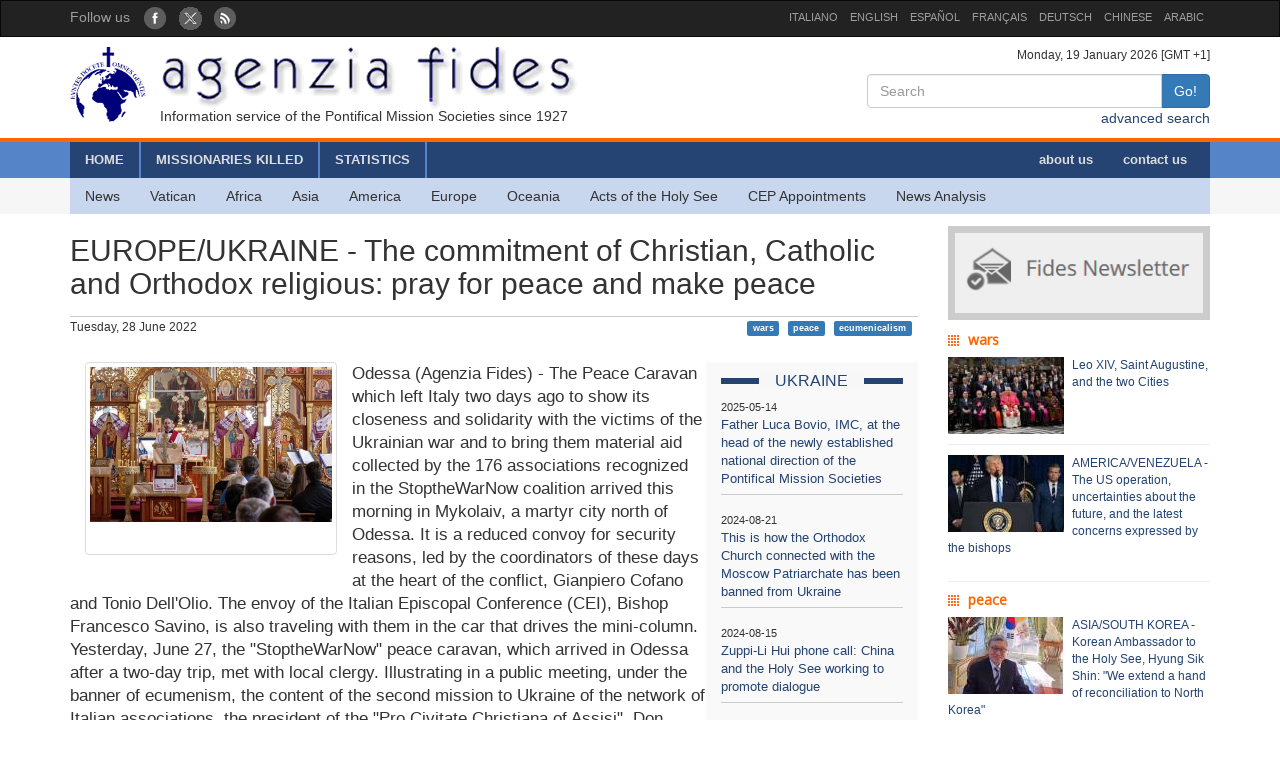

--- FILE ---
content_type: text/html; charset=UTF-8
request_url: http://fides.org/en/news/72437
body_size: 6872
content:
<!DOCTYPE html>
<html  lang="ltr">
<head>
	<meta http-equiv="Content-Type" content="text/html; charset=utf-8" /> 
	<meta name="title" content="EUROPE/UKRAINE - The commitment of Christian, Catholic and Orthodox religious: pray for peace and make peace" />
	<meta http-equiv="X-UA-Compatible" content="IE=edge">
    <meta name="viewport" content="width=device-width, initial-scale=1">
    <meta name="description" content="Agenzia Fides: Organo di informazione delle Pontificie Opere Missionarie dal 1927">
    <meta name="author" content="Agenzia Fides">
	<meta name="google-site-verification" content="8GfVx2a8MWTMftZNk6pQ2M21sC52mPng_12dJwCP0nk" />
	<title>EUROPE/UKRAINE - The commitment of Christian, Catholic and Orthodox religious: pray for peace and make peace - Agenzia Fides</title>
	<link href="/favicon.ico" type="image/x-icon" rel="icon"/><link href="/favicon.ico" type="image/x-icon" rel="shortcut icon"/>
	<link rel="stylesheet" type="text/css" href="/css/../bootstrap/css/bootstrap.min.css"/>
	<link rel="stylesheet" type="text/css" href="/css/fides2.css"/>
<meta property="og:image" content="https://fides.org/app/webroot/files/appendeds/152/primopiano_15217.JPG"/><meta property="og:description" content="Odessa (Agenzia Fides) - The Peace Caravan which left Italy two days ago to show its closeness and s"/><link rel="stylesheet" type="text/css" href="/css/../leaflet/leaflet.css"/>	<!-- HTML5 shim and Respond.js for IE8 support of HTML5 elements and media queries -->
    <!--[if lt IE 9]>
      <script src="https://oss.maxcdn.com/html5shiv/3.7.2/html5shiv.min.js"></script>
      <script src="https://oss.maxcdn.com/respond/1.4.2/respond.min.js"></script>
    <![endif]-->

	<link href='https://fonts.googleapis.com/css?family=Open+Sans' rel='stylesheet' type='text/css'>
</head>
<body role="document" cz-shortcut-listen="true">
	       <!-- Fixed navbar -->
    <nav id="fidestopheader" class="navbar navbar-inverse  hidden-xs">
		<div class="container">
			<div id="navbar" class="navbar-collapse collapse" >
			
				<ul id="socialicons" class="nav navbar-nav">
					<li dir="ltr"><span class="navbar-text">Follow us </span> &nbsp;&nbsp;</li>
					<li> <a href="https://www.facebook.com/pages/Fides-News-Agency/427960260573591" target="_blank"><img src="/img/fb_circle.png" alt=""/></a></li>
					<li> <a href="https://twitter.com/FidesNewsAgency" target="_blank"><img src="/img/tw_circle.png" alt=""/></a></li>
					<li> <a href="/en/news/rss" target="_blank"><img src="/img/rss_circle.png" alt=""/></a></li>
				</ul>
				<ul class="nav navbar-nav navbar-right" style="font-size:11px;">
					<li><a href="http://www.fides.org/it">ITALIANO</a></li>
					<li><a href="http://www.fides.org/en">ENGLISH</a></li>
					<li><a href="http://www.fides.org/es">ESPAÑOL</a></li>
					<li><a href="http://www.fides.org/fr">FRANÇAIS</a></li>
				<!--	<li><a href="http://www.fides.org/pt">PORTUGUÉS</a></li> -->
					<li><a href="http://www.fides.org/de">DEUTSCH</a></li>
					<li><a href="http://www.fides.org/zh">CHINESE</a></li>
				 	<li><a href="http://www.fides.org/ar">ARABIC</a></li>
				</ul>		  
			  
	
			</div><!--/.nav-collapse -->

		</div>
    </nav>	 
			<div id="header">
		<div id="headermiddle"><!-- logo e ricerca -->
			<div class="container">
				<div class="row">
					<div class="col-xs-12 col-sm-7"> 
						<a href="/en"><img src="/img/logofides.png" class="img-responsive" alt=""/></a>						
						<div id="subtit" class="hidden-xs">Information service of the Pontifical Mission Societies since 1927</div>
					</div>
					<div class="col-sm-5 text-right hidden-xs">
						<div class="small">
							Monday, 19 January 2026  [GMT +1]
						</div>
						
						<form action="/en/search" id="fidessearch" class="form-horizontal" method="post" accept-charset="utf-8"><div style="display:none;"><input type="hidden" name="_method" value="POST"/></div>						<div class="input-group col-xs-9 pull-right" >
						  <input name="data[News][testo]" class="form-control" placeholder="Search" type="text" id="NewsTesto"/>						  <span class="input-group-btn">
							<button class="btn btn-primary" type="submit">Go!</button>
						  </span>
						</div><!-- /input-group -->
						</form>
						<div class="clearfix"></div>
						<a href="/en/search">advanced search</a>				
					</div>
				</div>
			</div>
		</div>
				<div class="headermenu hidden-xs">
			<div id="mainmenu" >
				<div  class="container">
					<div id="contmenu">
						<nav id="mainnav" class="navbar navbar-default">
							<ul class="nav navbar-nav">
								<li class="br_medium"><a href="/en">HOME</a></li>
								<li class="br_medium"><a href="/en/missionaries">MISSIONARIES KILLED</a></li>
								<li class="br_medium"><a href="/en/stats">STATISTICS</a></li>
							</ul>
							<ul class="nav navbar-nav navbar-right" style="margin-right:8px;">
								<li><a href="/en/apps/aboutus">about us</a></li>
								<li><a href="/en/contacts">contact us</a></li>
							</ul>
						</nav>
					</div>
				</div>
			</div>
			<div class="container">
				<div id="contsubmenu" class="bg_soft">
					<nav id="mainnav" class="navbar navbar-default navbar-static-top">
						<ul class="nav navbar-nav">	
							<li><a href="/en/news">News</a></li>
							<li><a href="/en/list/vatican">Vatican</a></li>
							<li><a href="/en/list/africa">Africa</a></li>
							<li><a href="/en/list/asia">Asia</a></li>
							<li><a href="/en/list/america">America</a></li>
							<li><a href="/en/list/europe">Europe</a></li>
							<li><a href="/en/list/oceania">Oceania</a></li>
							<li><a href="/en/list/atti">Acts of the Holy See</a></li>
							<li><a href="/en/list/nomin">CEP Appointments</a></li>
							<li><a href="/en/list/analysis">News Analysis</a></li>
							<li class="hidden-lg hidden-md"><a href="http://omnisterra.fides.org/"> <span style="border-left:6px solid #5C88B5;"> </span> &nbsp; OmnisTerra</a></li>
							<li class="hidden-lg hidden-md"><a href="http://www.ppoomm.va/index.php?mnu=pomNelMondo"> <span style="border-left:6px solid #fdf760;"> </span> &nbsp; PP.OO.MM.</a></li>
							<li class="hidden-lg hidden-md"><a href="http://www.fides.org/it/newsletters"> <span style="border-left:6px solid #CCCCCC;"> </span> &nbsp; Newsletter</a></li>
							<li class="hidden-lg hidden-md"><a href="https://www.youtube.com/channel/UCMwvng3Okf0e9w3XSMawHWg"> <span style="border-left:6px solid #F18585;"> </span> &nbsp; Video</a></li>
						</ul>
					</nav>
				</div> 
			</div>
		</div>
		 <div class="container">
	<div id="mobilemenu" class="row visible-xs">	

		<nav class="navbar navbar-default" style="background-color:#254473;margin-bottom:0;">
				<a style="color:white" class="navbar-brand" href="#"  data-toggle="collapse" data-target="#menufides" aria-expanded="false">Menu</a>
				<button type="button" class="navbar-toggle collapsed" data-toggle="collapse" data-target="#menufides" aria-expanded="false">
					<span class="sr-only">Toggle navigation</span>
					<span class="icon-bar"></span>
					<span class="icon-bar"></span>
					<span class="icon-bar"></span>
				</button>
			
		</nav>
		
		<div class="collapse col-xs-12" id="menufides" style="background-color:#C8D7EE; padding-top:12px;">
		
			<div class="text-right">
					<a href="http://www.fides.org/it" style="font-size:1em"><span class="label label-default">ITA</span></a>	
					<a href="http://www.fides.org/en"><span class="label label-default">ENG</span></a>
					<a href="http://www.fides.org/es"><span class="label label-default">ESP</span></a>
					<a href="http://www.fides.org/fr"><span class="label label-default">FRA</span></a>
					<a href="http://www.fides.org/de"><span class="label label-default">DEU</span></a>
					<a href="http://www.fides.org/zh"><span class="label label-default">CHI</span></a>
			</div>
			<ul id="mobileitems" class="nav nav-stacked">
			
				<li>
					<form action="/en/search" id="fidessearch" class="form-horizontal" style="margin-bottom:30px;" method="post" accept-charset="utf-8"><div style="display:none;"><input type="hidden" name="_method" value="POST"/></div>						<div class="input-group " >
						  <input name="data[News][testo]" class="form-control" placeholder="Search" type="text" id="NewsTesto"/>						  <span class="input-group-btn">
							<button class="btn btn-primary" type="submit">Go!</button>
						  </span>
						</div><!-- /input-group -->
					</form>
								
				</li>
				
				<li style="background-color:#5684C9;"><a href="/en/missionaries" style=" color: #fff;">MISSIONARIES KILLED</a></li>
				<li style="background-color:#5684C9;"><a href="/en/stats" style=" color: #fff;">STATISTICS</a></li>
				<li style="background-color:#5684C9;"><a href="/en/apps/aboutus" style=" color: #fff;">about us</a></li>
				<li style="background-color:#5684C9;"><a href="/en/contacts" style=" color: #fff;">contact us</a></li>
				
				<li><a href="/en/news">All News</a></li>
				<li><a href="/en/list/vatican">Vatican</a></li>
				<li><a href="/en/list/africa">Africa</a></li>
				<li><a href="/en/list/asia">Asia</a></li>
				<li><a href="/en/list/america">America</a></li>
				<li><a href="/en/list/europe">Europe</a></li>
				<li><a href="/en/list/oceania">Oceania</a></li>
				<li><a href="/en/list/atti">Acts of the Holy See</a></li>
				<li><a href="/en/list/nomin">CEP Appointments</a></li>
				<li><a href="/en/list/analysis">News Analysis</a></li>
				
				<li class="hidden-lg hidden-md"> <a href="/en/list/viaggioapostolico"><span style="border-left:6px solid #F8FAFA;"> </span> &nbsp; Viaggio Apostolico</a></li>
				<li class="hidden-lg hidden-md"><a href="http://omnisterra.fides.org/"> <span style="border-left:6px solid #5C88B5;"> </span> &nbsp;  OmnisTerra</a></li>
				<li class="hidden-lg hidden-md"><a href="http://www.ppoomm.va/index.php?mnu=pomNelMondo"> <span style="border-left:6px solid #fdf760;"> </span> &nbsp; PP.OO.MM.</a></li>
				<li class="hidden-lg hidden-md"><a href="http://www.fides.org/it/newsletters"><span style="border-left:6px solid #CCCCCC;"> </span> &nbsp; Newsletter</a></li>
				<li class="hidden-lg hidden-md"><a href="https://www.youtube.com/channel/UCMwvng3Okf0e9w3XSMawHWg"><span style="border-left:6px solid #F18585;"> </span> &nbsp; Video</a></li>
				<li class="hidden-lg hidden-md">
					<center>
						<a href="https://www.facebook.com/pages/Fides-News-Agency/427960260573591" target="_blank"><img src="/img/fb_circle.png" alt=""/></a>						<a href="https://twitter.com/FidesNewsAgency" target="_blank"><img src="/img/tw_circle.png" alt=""/></a>						<a href="/en/news/rss" target="_blank"><img src="/img/rss_circle.png" alt=""/></a>					</center>
				</li>
			</ul>
			<br />
		</div>
			
		<div class="clearfix"></div>
	</div>
</div>
	</div>
				
<div id="container" class="container" role="main" >
	<div class="row">
		<div id="colxsnews" class="col-xs-12 col-sm-9">  
			<h2 style="border-bottom:1px solid #ccc; margin-bottom:2px;padding-bottom: 16px;">EUROPE/UKRAINE - The commitment of Christian, Catholic and Orthodox religious: pray for peace and make peace</h2>
			<div style="margin-bottom:26px; font-size:12px;">
				Tuesday, 28 June 2022 				<span class="pull-right">
				<a href="#" class="label label-primary">wars</a> &nbsp; <a href="#" class="label label-primary">peace</a> &nbsp; <a href="#" class="label label-primary">ecumenicalism</a> &nbsp; 				</span>
				
			</div>	<div class="clearfix"></div>
			
						<!-- imagine-->
			<div class="col-md-4" class="pull-left">
				<div class="thumbnail">
					<img src="https://fides.org/app/webroot/files/appendeds/152/primopiano_15217.JPG" class="img-responsive" alt=""/>					<p style="font-size:9px"></p>
				<div class="caption" style="font-size:12px; color:#444">  
					
									</div>
				</div>
			</div>
			<!-- end imagine -->
			
						
						<div id="sidebarnews" class="hidden-xs col-xs-3 pull-right" style="background:#f9f9f9">
				<div class="lastnewscountry" style="padding-top:8px;">
					<div class="tit-evidenza text-center">
						<span style="background:#f7f7f7; ">UKRAINE</span>
					</div>
												<p style="border-bottom:1px solid #ccc; padding: 6px 0; font-size:13px;">
								<span style="font-size:11px">2025-05-14</span><br/>
								<a href="/en/news/76358"> Father Luca Bovio, IMC, at the head of the newly established national direction of the Pontifical Mission Societies</a></p>
												<p style="border-bottom:1px solid #ccc; padding: 6px 0; font-size:13px;">
								<span style="font-size:11px">2024-08-21</span><br/>
								<a href="/en/news/75314"> This is how the Orthodox Church connected with the Moscow Patriarchate has been banned from Ukraine</a></p>
												<p style="border-bottom:1px solid #ccc; padding: 6px 0; font-size:13px;">
								<span style="font-size:11px">2024-08-15</span><br/>
								<a href="/en/news/75303"> Zuppi-Li Hui phone call: China and the Holy See working to promote dialogue</a></p>
												<p style="border-bottom:1px solid #ccc; padding: 6px 0; font-size:13px;">
								<span style="font-size:11px">2024-05-03</span><br/>
								<a href="/en/news/74952"> “Safeguarding”: Eastern European Churches and the protection of minors</a></p>
												<p style="border-bottom:1px solid #ccc; padding: 6px 0; font-size:13px;">
								<span style="font-size:11px">2022-12-13</span><br/>
								<a href="/en/news/73165"> Cardinal Parolin on Ukraine war: “We cannot imagine the future based on old patterns and military alliances”</a></p>
												<p style="border-bottom:1px solid #ccc; padding: 6px 0; font-size:13px;">
								<span style="font-size:11px">2022-11-30</span><br/>
								<a href="/en/news/73114"> Redemptorists: still &quot;no contact&quot; with the two priests arrested in Berdyansk</a></p>
										
				</div>			
			</div>
			<p style="font-size:1.2em;">Odessa (Agenzia Fides) - The Peace Caravan which left Italy two days ago to show its closeness and solidarity with the victims of the Ukrainian war and to bring them material aid collected by the 176 associations recognized in the StoptheWarNow coalition arrived this morning in Mykolaiv, a martyr city north of Odessa.  It is a reduced convoy for security reasons, led by the coordinators of these days at the heart of the conflict, Gianpiero Cofano and Tonio Dell'Olio. The envoy of the Italian Episcopal Conference (CEI), Bishop Francesco Savino, is also traveling with them in the car that drives the mini-column. Yesterday, June 27, the "StoptheWarNow" peace caravan, which arrived in Odessa after a two-day trip, met with local clergy. Illustrating in a public meeting, under the banner of ecumenism, the content of the second mission to Ukraine of the network of Italian associations, the president of the "Pro Civitate Christiana of Assisi", Don Tonio Dell'Olio, coordinated the interventions respectively by Alberto Capannini (Community of Pope John XXIII, local coordinator), Stanislav Šyrokoradjuk (Latin bishop of Odessa), Mychajlo Bubnij (Greek-Catholic bishop of Odessa), Afanasiy (Ukrainian-Orthodox bishop), Francesco Savino ( vice-president of the CEI), Father Mykola Slobodyan, Don Roman Krat and Oksana Ukraiinska (Caritas - Spes). Bishop Savino recalled the importance of diplomacy, precisely because wars, he said, "are also the death of politics and diplomacy". From wars "no one is victorious", he said, then recalling the Pope's words and inviting us to "pray for peace and make peace", as the participants in the convoy are doing, "animated by people with different sensitivities but all imbued with the same dream of peace". The extensive caravan movement is therefore telling Europe and the world "that war must end: war is never the solution but only destruction, despair, death". In conclusion, the representative of the Italian Episcopal Conference asked: "What is the world that we are going to pass on to your children? We are not here only to give help, although the Church will always be ready to make donations. We are also here to say that non-violence is the only way to resolve conflicts". Bishop Savino also brought greetings and encouragement from the Vatican Secretary of State, Cardinal Pietro Parolin, whom he met on the eve of his departure. The discussion was frank, as were the interventions of the various Ukrainian ecclesiastics who did not fail to underline the atrocities committed during the conflict, the tragedy of the displaced persons, the violence perpetrated on the very bodies of children. "Official estimates speak of 5,000 civilian deaths, but we know that there are many more," said Greek-Catholic Bishop of Odessa Mychajlo Bubnije. The Prelate added an appeal: "Do not get used to this war". Ukrainian clerics are calling for greater commitment to peace, especially from Europe which, Father Roman Krat noted, "often just says it's concerned". (EG/PA) (Agenzia Fides, 28/6/2022)</p>	
						
						
			<!-- Box Google Maps -->
						<br />
						
		
			<div id="map" style="padding-left:0; margin-bottom:10px;width:100%;height:200px;"></div>
				
									
					
							
		
	
	
			
			<!-- Add This -->
			Share:<div class="addthis_inline_share_toolbox"></div>
		</div>
		<!-- sidebar di destra -->
		<div class="col-xs-12 col-sm-3"> 
			<div id="subcribe-nl">
	<a href="/en/newsletters"><img src="/img/newsletter.jpg" class="img-responsive center-block" alt=""/></a>	
</div>
			<!-- Notizie correlate per TAG	-->
										
								<h5 class="tit_arg_news" >wars</h5>
																	<div style="margin-bottom:10px;" class="clearfix">
										<p style="padding-bottom: 4px; font-size:12px;">
										
										<a href="/en/news/77232"><img src="https://fides.org/app/webroot/files/appendeds/213/thumb_21334.jpg" class="pull-left" style="margin-right:8px" alt=""/>Leo XIV, Saint Augustine, and the two Cities</a>										</p>
									</div>
									<hr style="margin:10px 0"/>
																	<div style="margin-bottom:10px;" class="clearfix">
										<p style="padding-bottom: 4px; font-size:12px;">
										
										<a href="/en/news/77208"><img src="https://fides.org/app/webroot/files/appendeds/213/thumb_21308.jpg" class="pull-left" style="margin-right:8px" alt=""/>AMERICA/VENEZUELA - The US operation, uncertainties about the future, and the latest concerns expressed by the bishops</a>										</p>
									</div>
									<hr style="margin:10px 0"/>
																			
								<h5 class="tit_arg_news" >peace</h5>
																	<div style="margin-bottom:10px;" class="clearfix">
										<p style="padding-bottom: 4px; font-size:12px;">
										
										<a href="/en/news/77252"><img src="https://fides.org/app/webroot/files/appendeds/213/thumb_21366.JPG" class="pull-left" style="margin-right:8px" alt=""/>ASIA/SOUTH KOREA - Korean Ambassador to the Holy See, Hyung Sik Shin: "We extend a hand of reconciliation to North Korea"</a>										</p>
									</div>
									<hr style="margin:10px 0"/>
																	<div style="margin-bottom:10px;" class="clearfix">
										<p style="padding-bottom: 4px; font-size:12px;">
										
										<a href="/en/news/77222"><img src="https://fides.org/app/webroot/files/appendeds/213/thumb_21324.JPG" class="pull-left" style="margin-right:8px" alt=""/>ASIA/PAKISTAN - Father Feroz: "The light of Christ shines in Pakistan offering hope for peace through the Jubilee Year"</a>										</p>
									</div>
									<hr style="margin:10px 0"/>
																			
								<h5 class="tit_arg_news" >ecumenicalism</h5>
																	<div style="margin-bottom:10px;" class="clearfix">
										<p style="padding-bottom: 4px; font-size:12px;">
										
										<a href="/en/news/77085"><img src="https://fides.org/app/webroot/files/appendeds/211/thumb_21165.jpg" class="pull-left" style="margin-right:8px" alt=""/>Turkey and Lebanon. Leo XIV's journey and prayer amidst the wounds of the Church and the world</a>										</p>
									</div>
									<hr style="margin:10px 0"/>
																	<div style="margin-bottom:10px;" class="clearfix">
										<p style="padding-bottom: 4px; font-size:12px;">
										
										<a href="/en/news/77072"><img src="https://fides.org/app/webroot/files/appendeds/211/thumb_21152.jpg" class="pull-left" style="margin-right:8px" alt=""/>ASIA/HOLY LAND - Ecumenical reflection group: Positive aspects and weaknesses of the UN Resolution on the future of Gaza</a>										</p>
									</div>
									<hr style="margin:10px 0"/>
													
		</div>
	</div><!-- end row -->
	
	<br/>
		
		
	
</div>

		
	<footer id="footer">
		<div class="container">
			<div class="row">
				<div class="col-xs-12 col-sm-8">
					<p>
						Agenzia Fides - Palazzo “de Propaganda Fide” - 00120 - Città del Vaticano Tel. +39-06-69880115 - Fax +39-06-69880107<br/>
					
					<a href="http://creativecommons.org/licenses/by/4.0/deed.en" target="_blank"><img alt="Licenza Creative Commons" style="border-width:0" src="https://licensebuttons.net/l/by/4.0/80x15.png" /> </a>							
					The contents of the site are licensed under 
					<a href="http://creativecommons.org/licenses/by/4.0/deed.en" target="_blank">Creative Commons Attribution 4.0 International License</a>					
					
					</p>
					<hr />
					<p><strong>INTERNAZIONALE : </strong>
					<a href="/it">ITALIANO</a> | 
					<a href="/en">ENGLISH</a> | 
					<a href="/es">ESPAÑOL</a> | 
					<a href="/fr">FRANÇAIS</a> | 
					 | 
					<a href="/de">DEUTSCH</a> | 
					<a href="/zh">CHINESE</a> | 
										</p>
				</div>
				<div class="fright col-xs-12 col-sm-4">
					<div class="text-right">Follow us: 
						<a href="https://www.facebook.com/pages/Fides-News-Agency/427960260573591" target="_blank"><img src="/img/fb_rect.png" alt=""/></a>						<a href="https://twitter.com/FidesNewsAgency" target="_blank"><img src="/img/tw_rect.png" alt=""/></a>						<a href="/en/news/rss" target="_blank"><img src="/img/rss_rect.png" alt=""/></a>					</div>
					<div class="text-right">Contact editorial staff						<a href="/en/contacts"><img src="/img/mail_rect.png" alt=""/></a>					</div>
					<div class="text-right">Cancel your subscription to the newsletter						<a href="/en/newsletters/unsubscribe"><img src="/img/nomail.png" alt=""/></a>					</div>
				
				
				</div>
			</div>
		</div>		
	</footer>	<script type="text/javascript" src="/js/jquery-1.11.2.min.js"></script><script type="text/javascript" src="/js/../bootstrap/js/bootstrap.min.js"></script><script type="text/javascript" src="/js/../leaflet/leaflet.js"></script><script type="text/javascript">
//<![CDATA[

											var latlng = [46.3853382906983, 30.732420481198435];
											var titolo = 'EUROPE/UKRAINE - The commitment of Christian, Catholic and Orthodox religious: pray for peace and make peace'; 
											
//]]>
</script><script type="text/javascript" src="/js/leaflet_map_news.js"></script><script type="text/javascript" src="http://s7.addthis.com/js/300/addthis_widget.js#pubid=ra-51011e1a5fd9f3df"></script>	
	<script>
  (function(i,s,o,g,r,a,m){i['GoogleAnalyticsObject']=r;i[r]=i[r]||function(){
  (i[r].q=i[r].q||[]).push(arguments)},i[r].l=1*new Date();a=s.createElement(o),
  m=s.getElementsByTagName(o)[0];a.async=1;a.src=g;m.parentNode.insertBefore(a,m)
  })(window,document,'script','//www.google-analytics.com/analytics.js','ga');

  ga('create', 'UA-27424146-1', 'auto');
  ga('send', 'pageview');

</script>
</body>
</html>